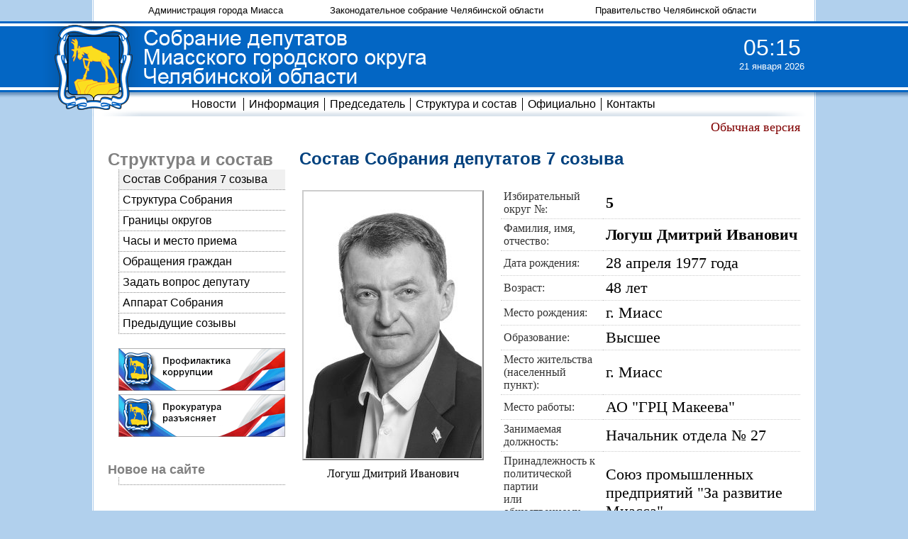

--- FILE ---
content_type: text/html; charset=windows-1251
request_url: http://duma-miass.ru/index-v.php?page=sduma&id=5
body_size: 4326
content:
<html>
<head>
  <title>Собрание депутатов Миасского городского округа Челябинской области</title>
  <meta http-equiv="Content-Type" content="text/html; charset=windows-1251">
  <link href=inc/main-v.css rel=stylesheet type=text/css>
  <script type="text/javascript" src="inc/jquery.js"></script>
  <link rel=stylesheet type=text/css href=inc/menu-v.css>
  <script type="text/javascript" src="inc/menu.js"></script>
<link href="http://www.duma-miass.ru/rss/news.rss" rel="alternate" type="application/rss+xml" title="Новости собрания депутатов МГО" />
</head>
<body bgcolor=B1D0ED background=img/f4.gif text=000000 leftmargin=0 topmargin=0 marginwidth=0 marginheight=0 style='background-position:top;background-repeat:repeat-x'>

<table width=95% height=100% align=center border=0 cellspacing=0 cellpadding=0>
<tr>
  <td width=100 height=30 background=img/f1.gif><img src=img/pix.gif width=100 height=30></td>
  <td width=99% height=30 bgcolor=ffffff align=center><img src=img/pix.gif width=850 height=1><br><table width=90% height=28 align=center border=0 cellspacing=0 cellpadding=0><tr align=center valign=middle>
    <td><font size=-2><a href=http://миасс.рф/ class=titletop>Администрация города Миасса</a></font></td>
    <td><font size=-2><a href=http://www.zs74.ru/ class=titletop>Законодательное собрание Челябинской области</a></font></td>
    <td><font size=-2><a href=http://pravmin74.ru/ class=titletop>Правительство Челябинской области</a></font></td>
  </tr></table></td>
  <td width=100 height=30 background=img/f2.gif><img src=img/pix.gif width=100 height=30></td>
</tr>
<tr>
  <td width=100 height=100 bgcolor=0366C4><a href=/><img src=img/t1.gif width=100 height=100 border=0></a></td>
  <td width=99% height=100 bgcolor=0366C4 background=img/f3.gif><table width=100% height=100 border=0 cellspacing=0 cellpadding=0><tr>
    <td width=470><a href=/><img src=img/t2.gif width=70 height=100 border=0><img src=img/t3.gif width=400 height=100 border=0></a></td>
    <td align=right>
<div align=center style='width:120px;margin:0 0 10 0'><nobr><font size=+3 face=Arial color=ffffff><span id=HTime>05:15</span></font><br><font size=-1 face=Arial color=ffffff><span id=DTime>21 января 2026</span></font></nobr></div><script type=text/javascript>var M='января,февраля,марта,апреля,мая,июня,июля,августа,сентября,октября,ноября,декабря'.split(','),o1=document.getElementById('HTime'),o2=document.getElementById('DTime'),dt=new Date().getTime()-1768972507000,b=1;(function f(){var t=new Date(new Date().getTime()-dt);o2.innerHTML=t.getUTCDate()+' '+M[t.getUTCMonth()]+' '+t.getUTCFullYear();o1.innerHTML=('0'+t.getUTCHours()).slice(-2)+'<span style="color:#'+((b^=1)?'ffffff"':'0366C4')+'">:</span>'+('0'+t.getUTCMinutes()).slice(-2);setTimeout(f,1000)})()</script>  </td>
  </tr></table></td>
  <td width=100 height=100 bgcolor=0366C4 background=img/f3.gif></td>
</tr>
<tr>
  <td width=100 height=34><img src=img/f6.gif width=100 height=34></td>
  <td width=99% height=34 bgcolor=ffffff background=img/f5.gif align=center><table width=100% height=34 align=center border=0 cellspacing=0 cellpadding=0><tr align=center valign=middle>
    <td width=70><img src=img/f8.gif width=70 height=34></td><td>
<ul id=cssmenu style='position:relative;z-index:10'>
<li><a href='/index-v.php?page=snews' >Новости</a><ul><li><a href='/index-v.php?page=snews'>Новости Собрания депутатов</a></li><li><a href='/index-v.php?page=fnews'>Новости депутатских фракций</a></li><li><a href='/index-v.php?page=live'>Трансляция мероприятий</a></li><li><a href='/index-v.php?page=anews'>Объявления</a></li><li><a href='/index-v.php?page=pslushaniya'>Публичные слушания</a></li><li><a href='/index-v.php?page=newinsite'>Новое на сайте</a></li></ul></li><li><a href='/index-v.php?page=info' class=topline>Информация</a><ul><li><a href='/index-v.php?page=oinfo'>Информация об округе</a></li><li><a href='/index-v.php?page=sinfo'>Информация о Собрании</a></li></ul></li><li><a href='/index-v.php?page=oglave' class=topline>Председатель</a><ul><li><a href='/index-v.php?page=oglave'>О Председателе Собрания</a></li><li><a href='/index-v.php?page=tglava'>Часы и место приема</a></li><li><a href='/index-v.php?page=vglava'>Обращения граждан</a></li><li><a href='/index-v.php?page=oglava'>Задать вопрос Председателю</a></li><li><a href='/index-v.php?page=gtext'>Тексты выступлений</a></li></ul></li><li><a href='/index-v.php?page=sduma' class=topline>Структура и состав</a><ul><li><a href='/index-v.php?page=sduma'>Состав Собрания 7 созыва</a></li><li><a href='/index-v.php?page=stduma'>Структура Собрания</a></li><li><a href='/index-v.php?page=gduma'>Границы округов</a></li><li><a href='/index-v.php?page=tduma'>Часы и место приема</a></li><li><a href='/index-v.php?page=vduma'>Обращения граждан</a></li><li><a href='/index-v.php?page=oduma'>Задать вопрос депутату</a></li><li><a href='/index-v.php?page=apparat'>Аппарат Собрания</a></li><li><a href='/index-v.php?page=sduma_a'>Предыдущие созывы</a></li></ul></li><li><a href='/index-v.php?page=docs' class=topline>Официально</a><ul><li><a href='/index-v.php?page=docs'>Документы</a></li><li><a href='/index-v.php?page=mzakaz'>Муниципальный заказ</a></li><li><a href='/index-v.php?page=ibsr'>Использование бюджетных средств</a></li><li><a href='/index-v.php?page=pk'>Профилактика коррупции</a></li><li><a href='/index-v.php?page=opendata'>Открытые данные</a></li></ul></li><li><a href='/index-v.php?page=acontacts' class=topline>Контакты</a><ul><li><a href='/index-v.php?page=acontacts'>Адреса и телефоны</a></li><li><a href='/index-v.php?page=tcontacts'>Режим работы</a></li><li><a href='/index-v.php?page=rcontacts'>Банковские реквизиты</a></li><li><a href='/index-v.php?page=smicontacts'>Информация для СМИ</a></li></ul></li>    </ul></td><td width=70 align=right><img src=img/f9.gif width=70 height=34></td>
  </tr></table></td>
  <td width=100 height=34><img src=img/f7.gif width=100 height=34></td>
</tr>
<tr>
  <td width=100 background=img/f1.gif></td>
  <td bgcolor=ffffff align=right><div style='margin:5px 20px 0 0;font-size:110%;'><a href='index.php?page=sduma&id=5'>Обычная версия</a></div></td>
  <td width=100 background=img/f2.gif></td>
</tr>
<tr>
  <td width=100 height=99% background=img/f1.gif></td>
  <td width=99% height=99% bgcolor=ffffff valign=top><table width=100% height=100% border=0 cellspacing=20 cellpadding=0><tr valign=top><td width=250>
<img src=img/pix.gif width=250 height=1><br><font size=+2 color=gray face=Arial><b>Структура и состав</b></font><br>
<div class=lmenus><a href='/index-v.php?page=sduma' class=lmenu>Состав Собрания 7 созыва</a></div>
<div class=lmenu><a href='/index-v.php?page=stduma' class=lmenu>Структура Собрания</a></div>
<div class=lmenu><a href='/index-v.php?page=gduma' class=lmenu>Границы округов</a></div>
<div class=lmenu><a href='/index-v.php?page=tduma' class=lmenu>Часы и место приема</a></div>
<div class=lmenu><a href='/index-v.php?page=vduma' class=lmenu>Обращения граждан</a></div>
<div class=lmenu><a href='/index-v.php?page=oduma' class=lmenu>Задать вопрос депутату</a></div>
<div class=lmenu><a href='/index-v.php?page=apparat' class=lmenu>Аппарат Собрания</a></div>
<div class=lmenu><a href='/index-v.php?page=sduma_a' class=lmenu>Предыдущие созывы</a></div>
<a href=/index-v.php?page=pk><img src=/files/b_pk.gif width=235 height=60 border=0 style='margin: 20px 0 0 15px'></a><br>
<a href=/index.php?page=procuratura><img src=/files/b_pr.gif width=235 height=60 border=0 style='margin: 5px 0 0 15px'></a><br>
<br><br><font size=+1 color=gray face=Arial><b>Новое на сайте</b></font><br>
<div style='font-family: Arial, sans-serif;font-size: 10pt;padding: 5 10 5 5;margin-left:15px;border-bottom: 1px dotted #888888;border-left: 1px dotted #888888;'></div><br>
<a href=http://опмго.рф/ target=_blank><img src=/files/b_op.gif width=235 height=60 border=0 style='margin: 20px 0 0 15px'></a><br>
<br><font size=-1 color=silver face=Arial>Прямая трансляция:</font><br>
<div style='margin: 5px 0 0 15px;'><a href=/index.php?page=live target=_blank><img src=/img/live.png width=32 height=32 border=0 title='Прямая трансляция'></a>
</div>
<br><font size=-1 color=silver face=Arial>Мы в социальных сетях:</font><br>
<div style='margin: 5px 0 0 15px;'><a href=https://t.me/sobraniemiass target=_blank><img src=/img/tg.png width=32 height=32 border=0 title=Telegram></a>
<a href=https://vk.ru/duma_miass target=_blank><img src=/img/vk.png width=32 height=32 hspace=10 border=0 title=VK></a>
<a href=https://ok.ru/group/70000001373165 target=_blank><img src=/img/ok.png width=32 height=32 border=0 title=OK.ru></a>
</div>
</td><td class='main-v'>
<font size=+2 color=01417E face=Arial><b>Состав Собрания депутатов 7 созыва</b></font><br>
<br><table border=0 cellpadding=4 cellspacing=0><tr><td rowspan=11 align=center valign=top><div style=margin-right:20px><img src=files/7/d5.jpg width=250 height=375 border=0 style='margin-bottom:10px' class=border><br><font size=+0>Логуш Дмитрий Иванович</font><br><td class=bb><font size=+0 color=333333>Избирательный округ №:</td><td class=bb><b>5</b></td></tr><td class=bb><font size=+0 color=333333>Фамилия, имя, отчество:</td><td class=bb><b>Логуш Дмитрий Иванович</b></td></tr><td class=bb><font size=+0 color=333333>Дата рождения:</td><td class=bb>28 апреля 1977 года</td></tr><tr><td class=bb><font size=+0 color=333333>Возраст:</td><td class=bb>48 лет</td></tr>
<tr><td class=bb><font size=+0 color=333333>Место рождения:</td><td class=bb>г. Миасс</td></tr><tr><td class=bb><font size=+0 color=333333>Образование:</td><td class=bb>Высшее</td></tr><tr><td class=bb><font size=+0 color=333333>Место жительства<br>(населенный пункт):</td><td class=bb>г. Миасс</td></tr><tr><td class=bb><font size=+0 color=333333>Место работы:</td><td class=bb>АО "ГРЦ Макеева"</td></tr><tr><td class=bb><font size=+0 color=333333>Занимаемая должность:</td><td class=bb>Начальник отдела № 27</td></tr><tr><td class=bb><font size=+0 color=333333>Принадлежность к политической партии<br>или общественному объединению:</td><td class=bb>Союз промышленных предприятий "За развитие Миасса"</td></tr><tr><td class=bb><font size=+0 color=333333>Кто выдвинул:</td><td class=bb>Всероссийская политическая партия «Единая Россия»</td></tr></table><p align=justify><font size=+0>Логуш Дмитрий Иванович родился 28.04.1977 в Миассе.</font></p><p align=justify><font size=+0>Окончил МЭМТ, затем - Региональный финансово-экономический институт (г. Курск).</font></p><p align=justify><font size=+0>Трудился на ММЗ - слесарем и мастером механического участка.</font></p><p align=justify><font size=+0>С 1999 по 2010 годы был предпринимателем.</font></p><p align=justify><font size=+0>С 2011 года работает в ГРЦ Макеева, сделав карьеру от слесаря до начальника отдела.</font></p><p align=justify><font size=+0>С 2018 по 2025 годы - член участковой избирательной комиссии. Активно участвует в образовательной деятельности, читая лекции для старшеклассников в музее ГРЦ Макеева.</font></p><p align=justify><font size=+0>Женат, воспитывает трех сыновей.</font></p><p style='border-top:1px solid #666;'><div><font color=555555 size=+0><i>Часы и место приема избирателей:</i></font></div><div style=margin-left:20px><font size=+0>Третий четверг месяца, с 17.30 до 18.30 ч., по адресу: пр-т Октября, д. 14 «СОШ №9» каб. Зам.директора по хозяйственной части</font></div></p><p><div><font color=555555 size=+0><i>Границы избирательного округа № 5:</i></font></div><div style=margin-left:20px><font size=+0>Проспект Октября, дома № 2, 4, 6, 8, 10, 12, 12а, 18, 20, 22, 24, 26, 28, 30, 34, 36, 38.<br />
Улицы:<br />
Богдана Хмельницкого, дома № 24, 26, 28, 32, 34;<br />
Менделеева, дома № 1, 4, 5, 8, 9, 10, 11, 12, 14, 18;<br />
Попова, дома № 1, 3, 5, 7, 8, 11, 13, 15, 17, 19, 21, 25;</font></div></p>
  </td></tr></table></td>
  <td width=100 height=99% background=img/f2.gif></td>
</tr>
<tr>
  <td width=100 height=10 background=img/f1.gif></td>
  <td bgcolor=ffffff></td>
  <td width=100 height=10 background=img/f2.gif></td>
</tr>
<tr>
  <td width=100 height=10 background=img/f1.gif></td>
  <td bgcolor=ffffff align=center>
    <a href=http://newsmiass.ru/citizens/ class=op70 target=_blank><img src=/img/b/pgm.gif alt='Почётные граждане Миасса' border=O width=100 height=50 vspace=3 hspace=10></a>
    <a href=http://sud74.eps74.ru/htmlpages/Show/Besplatnayayuridicheskayapomos class=op70 target=_blank><img src=/img/b/bup.gif alt='Бесплатная юридическая помощь' border=O width=100 height=50 vspace=3 hspace=10></a>
    <a href=https://ksp.gov74.ru/ksp/overview/struct_subdiv/Inspection_10.htm class=op70 target=_blank><img src=/img/b/ksp.gif alt='Контрольно-счетная палата МГО' border=O width=100 height=50 vspace=3 hspace=10></a>
  </td>
  <td width=100 height=10 background=img/f2.gif></td>
</tr>
<tr>
  <td width=100 height=30 background=img/f1.gif></td>
  <td width=99% height=30 bgcolor=ffffff align=center>
    <table width=100% border=0 cellspacing=10 cellpadding=0 style='border-top:1px solid #5F94C5;'><tr valign=top>
      <td><font size=-1 color=gray face=Arial>Собрание депутатов города Миасса<br>Copyright (c) 2004-2025</font></td>
      <td align=center valign=bottom><!--LiveInternet counter--><script type="text/javascript">document.write("<a href='http://www.liveinternet.ru/click' target=_blank><img src='//counter.yadro.ru/hit?t26.2;r" + escape(document.referrer) + ((typeof(screen)=="undefined")?"":";s"+screen.width+"*"+screen.height+"*"+(screen.colorDepth?screen.colorDepth:screen.pixelDepth)) + ";u" + escape(document.URL) + ";" + Math.random() + "' border=0 width=88 height=15 title='LiveInternet'><\/a>")</script><!--/LiveInternet--></td>
      <td align=right><font size=-1 color=gray face=Arial>Разработка и дизайн сайта<br><a href=http://webmiass.ru class="titletop">ООО "ВЕБ Миасс"</a></font></td>
    </tr></table>
  </td>
  <td width=100 height=30 background=img/f2.gif></td>
</tr>
</table>

</body>
</html>


--- FILE ---
content_type: text/css
request_url: http://duma-miass.ru/inc/main-v.css
body_size: 775
content:
a:link    {text-decoration: none; color: maroon;}
a:visited {text-decoration: none; color: maroon;}
a:active  {text-decoration: none; color: maroon;}
a:hover   {text-decoration: underline; color: #000000;}

a.titletop:link,a.titletop:visited,a.titletop:active {text-decoration: none; color: #000;font-family: Arial, sans-serif;font-size: 10pt;}
a.titletop:hover                                     {text-decoration: none; color: #000;font-family: Arial, sans-serif;font-size: 10pt; border-bottom: 1px dotted #555555;}

a.tmenu:link,a.tmenu:visited,a.tmenu:active {text-decoration: none; color: #01417E;font-family: Arial, sans-serif;font-size: 12pt;}
a.tmenu:hover                               {text-decoration: none; color: #FC7722;font-family: Arial, sans-serif;font-size: 12pt;}

a.lmenu:link,a.lmenu:visited,a.lmenu:active {text-decoration: none; color: #000000;font-family: Arial, sans-serif;font-size: 12pt;}
a.lmenu:hover                               {text-decoration: none; color: #01417E;font-family: Arial, sans-serif;font-size: 12pt;}
div.lmenu {font-family: Arial, sans-serif;font-size: 10pt;padding: 5 10 5 5;margin-left:15px;border-bottom: 1px dotted #888888;border-left: 1px dotted #888888;}
div.lmenus {font-family: Arial, sans-serif;font-size: 10pt;padding: 5 10 5 5;margin-left:15px;border-bottom: 1px dotted #888888;border-left: 1px dotted #888888;background-color: #f0f0f0}

img.border {padding:1px;border-top: solid 2px #cccccc;border-left: solid 2px #cccccc;border-bottom: solid 2px #888888;border-right: solid 2px #888888;}
img.rborder {margin-left:10px;padding:1px;border-top: solid 2px #cccccc;border-left: solid 2px #cccccc;border-bottom: solid 2px #888888;border-right: solid 2px #888888;}
img.lborder {margin-right:10px;padding:1px;border-top: solid 2px #cccccc;border-left: solid 2px #cccccc;border-bottom: solid 2px #888888;border-right: solid 2px #888888;}

td.bb {border-bottom: 1px #cccccc dotted;  font-size: 140% !important;color: #000 !important;}

.chelnews-link  {position:relative;text-align:center;border-bottom:1px dashed #888;margin:0 5px 5px;}
.chelnews-link a{position:relative;top:7px;text-decoration:none;color:#888;background:#FFF;padding:0 5px;}
.chelnews-link a:hover,.chelnews-link a:focus{text-decoration:underline;}
.chelnews-date  {font-size:8pt;color:#01417E;}
.chelnews-date p{margin:10 0 0 0;}
.chelnews-title {padding-bottom:5px;}
.chelnews-title a{color:#000;text-decoration:none;}
.chelnews-title a:hover,.chelnews-title a:focus{text-decoration:underline;}

a.op70:hover img {filter: progid: DXImageTransform.Microsoft.Alpha(opacity=100); -moz-opacity: 1; -khtml-opacity: 1; opacity: 1; filter: alpha(opacity=100);}
a.op70 img {filter: progid: DXImageTransform.Microsoft.Alpha(opacity=70); -moz-opacity: 0.7; -khtml-opacity: 0.7; opacity: 0.7; filter: alpha(opacity=70);}

.main-v {
  font-size: 140% !important;
  color: #000 !important;
}

.main-v img {
  -webkit-filter: grayscale(100%);
  -moz-filter: grayscale(100%);
  -ms-filter: grayscale(100%);
  -o-filter: grayscale(100%);
  filter: grayscale(100%);
  filter: gray; /* IE 6-9 */
}


--- FILE ---
content_type: text/css
request_url: http://duma-miass.ru/inc/menu-v.css
body_size: 706
content:
ul#cssmenu {
        width: 800;
	margin: 0;
	border: 0 none;
  	list-style: none;
  	height: 34px;
	font: 12pt Arial, sans-serif;
        z-index:3;
}

ul#cssmenu li {
	margin: 0;
	border: 0 none;
	padding: 0;
	float: left;
	display: inline;
	list-style: none;
	position: relative;
	height: 34px;
}

ul#cssmenu ul {
	margin: 0;
	border: #000 1px solid;
        border-top: 0;
	padding: 0;
	width:300px;
	list-style: none;
	display: none;
	position: absolute;
	top: 34px;
	left: 0;

	-moz-box-shadow: 2px 2px 3px #969696;
	-webkit-box-shadow: 2px 2px 3px #969696;
	box-shadow: 2px 2px 3px #969696;
	filter: progid:DXImageTransform.Microsoft.Shadow(color='#969696', Direction=145, Strength=3);
}

ul#cssmenu ul:after {
	clear: both;
	display: block;
	font: 1px/0px serif;
	content: ".";
	height: 0;
	visibility: hidden;
}

ul#cssmenu ul li {
	width: 300px;
	float: left;
	display: block !important;
	display: inline;
	background: #fff;
        text-align: left;
        border-top: 1px solid #000;
}

/* Main Menu */
ul#cssmenu a {
	border: 0;
	padding: 8 10 7 10;
	float: none !important;
	float: left;
	display: block;
	color: #000;
	font: 12pt Arial, sans-serif;
	text-decoration: none;
	height: auto !important;
	height: 1%;
}

ul#cssmenu a.topline {
	padding: 0 7 0 7;
        margin: 8 0 7 0;
	border-left: 1px solid #000;
}

/* Main Menu Hover */
ul#cssmenu a:hover,
ul#cssmenu li:hover a,
ul#cssmenu li.iehover a {
	color: maroon;
}

/* Second Menu */
ul#cssmenu li:hover li a,
ul#cssmenu li.iehover li a {
	float: none;
	background: #fff;
	color: #000;
}

/* Second Menu Hover */
ul#cssmenu li:hover li a:hover,
ul#cssmenu li:hover li:hover a,
ul#cssmenu li.iehover li a:hover,
ul#cssmenu li.iehover li.iehover a {
	background: #eee;
	color: maroon;
}

ul#cssmenu ul ul {
	display: none;
	position: absolute;
	top: 5;
	left: 250px;
}

ul#cssmenu li:hover ul ul,
ul#cssmenu li.iehover ul ul {
	display: none;
}

ul#cssmenu li:hover ul,
ul#cssmenu ul li:hover ul,
ul#cssmenu li.iehover ul,
ul#cssmenu ul li.iehover ul {
	display: block;
}


--- FILE ---
content_type: application/javascript
request_url: http://duma-miass.ru/inc/menu.js
body_size: 423
content:
function cssmenuhover() {
	if (!document.getElementById("cssmenu")) return;
	var lis = document.getElementById("cssmenu").getElementsByTagName("LI");
	for (var i=0; i<lis.length; i++) {
		lis[i].onmouseover=function(){this.className+=" iehover";}
		lis[i].onmouseout=function() {this.className=this.className.replace(new RegExp(" iehover\\b"), "");}
	}
}
if (window.attachEvent)	window.attachEvent("onload", cssmenuhover);
